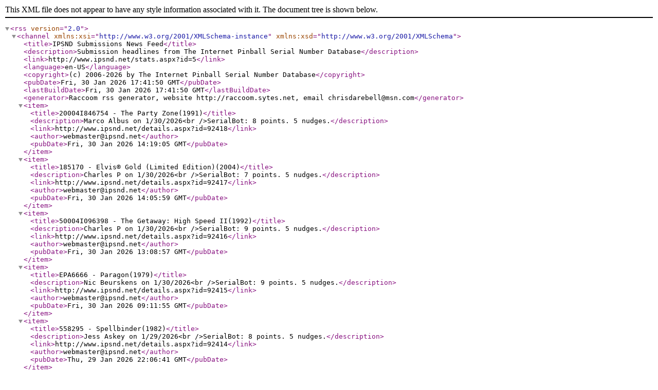

--- FILE ---
content_type: text/xml
request_url: https://ipsnd.net/submissions.rss
body_size: 5089
content:
<?xml version="1.0" encoding="utf-8"?>
<rss version="2.0">
  <channel xmlns:xsi="http://www.w3.org/2001/XMLSchema-instance" xmlns:xsd="http://www.w3.org/2001/XMLSchema">
    <title>IPSND Submissions News Feed</title>
    <description>Submission headlines from The Internet Pinball Serial Number Database</description>
    <link>http://www.ipsnd.net/stats.aspx?id=5</link>
    <language>en-US</language>
    <copyright>(c) 2006-2026 by The Internet Pinball Serial Number Database</copyright>
    <pubDate>Fri, 30 Jan 2026 17:41:50 GMT</pubDate>
    <lastBuildDate>Fri, 30 Jan 2026 17:41:50 GMT</lastBuildDate>
    <generator>Raccoom rss generator, website http://raccoom.sytes.net, email chrisdarebell@msn.com</generator>
    <item>
      <title>20004I846754 - The Party Zone(1991)</title>
      <description>Marco Albus on 1/30/2026&lt;br /&gt;SerialBot: 8 points. 5 nudges.</description>
      <link>http://www.ipsnd.net/details.aspx?id=92418</link>
      <author>webmaster@ipsnd.net</author>
      <pubDate>Fri, 30 Jan 2026 14:19:05 GMT</pubDate>
    </item>
    <item>
      <title>185170 - Elvis® Gold (Limited Edition)(2004)</title>
      <description>Charles P on 1/30/2026&lt;br /&gt;SerialBot: 7 points. 5 nudges.</description>
      <link>http://www.ipsnd.net/details.aspx?id=92417</link>
      <author>webmaster@ipsnd.net</author>
      <pubDate>Fri, 30 Jan 2026 14:05:59 GMT</pubDate>
    </item>
    <item>
      <title>50004I096398 - The Getaway: High Speed II(1992)</title>
      <description>Charles P on 1/30/2026&lt;br /&gt;SerialBot: 9 points. 5 nudges.</description>
      <link>http://www.ipsnd.net/details.aspx?id=92416</link>
      <author>webmaster@ipsnd.net</author>
      <pubDate>Fri, 30 Jan 2026 13:08:57 GMT</pubDate>
    </item>
    <item>
      <title>EPA6666 - Paragon(1979)</title>
      <description>Nic Beurskens on 1/30/2026&lt;br /&gt;SerialBot: 9 points. 5 nudges.</description>
      <link>http://www.ipsnd.net/details.aspx?id=92415</link>
      <author>webmaster@ipsnd.net</author>
      <pubDate>Fri, 30 Jan 2026 09:11:55 GMT</pubDate>
    </item>
    <item>
      <title>558295 - Spellbinder(1982)</title>
      <description>Jess Askey on 1/29/2026&lt;br /&gt;SerialBot: 8 points. 5 nudges.</description>
      <link>http://www.ipsnd.net/details.aspx?id=92414</link>
      <author>webmaster@ipsnd.net</author>
      <pubDate>Thu, 29 Jan 2026 22:06:41 GMT</pubDate>
    </item>
    <item>
      <title>06215 - Fire Queen(1977)</title>
      <description>Rob Tompkins on 1/29/2026&lt;br /&gt;SerialBot: 8 points. 5 nudges.</description>
      <link>http://www.ipsnd.net/details.aspx?id=92413</link>
      <author>webmaster@ipsnd.net</author>
      <pubDate>Thu, 29 Jan 2026 21:31:14 GMT</pubDate>
    </item>
    <item>
      <title>419526 - Firepower(1980)</title>
      <description>Charles P on 1/29/2026&lt;br /&gt;SerialBot: 9 points. 5 nudges.</description>
      <link>http://www.ipsnd.net/details.aspx?id=92411</link>
      <author>webmaster@ipsnd.net</author>
      <pubDate>Thu, 29 Jan 2026 20:07:54 GMT</pubDate>
    </item>
    <item>
      <title>426017 - Firepower(1980)</title>
      <description>Charles P on 1/29/2026&lt;br /&gt;SerialBot: 9 points. 5 nudges.</description>
      <link>http://www.ipsnd.net/details.aspx?id=92410</link>
      <author>webmaster@ipsnd.net</author>
      <pubDate>Thu, 29 Jan 2026 20:03:29 GMT</pubDate>
    </item>
    <item>
      <title>212666 - Strato-Flite(1974)</title>
      <description>Marc Taylor on 1/29/2026&lt;br /&gt;SerialBot: 8 points. 5 nudges.</description>
      <link>http://www.ipsnd.net/details.aspx?id=92409</link>
      <author>webmaster@ipsnd.net</author>
      <pubDate>Thu, 29 Jan 2026 19:58:24 GMT</pubDate>
    </item>
    <item>
      <title>427585 - Firepower(1980)</title>
      <description>Charles P on 1/29/2026&lt;br /&gt;SerialBot: 9 points. 5 nudges.</description>
      <link>http://www.ipsnd.net/details.aspx?id=92408</link>
      <author>webmaster@ipsnd.net</author>
      <pubDate>Thu, 29 Jan 2026 14:27:09 GMT</pubDate>
    </item>
    <item>
      <title>EKI13153 - KISS(1979)</title>
      <description>Charles P on 1/29/2026&lt;br /&gt;SerialBot: 11 points. 5 nudges.</description>
      <link>http://www.ipsnd.net/details.aspx?id=92407</link>
      <author>webmaster@ipsnd.net</author>
      <pubDate>Thu, 29 Jan 2026 13:17:30 GMT</pubDate>
    </item>
    <item>
      <title>52123331322 - Star Trek: The Next Generation(1993)</title>
      <description>Charles P on 1/29/2026&lt;br /&gt;SerialBot: 7 points. 5 nudges.</description>
      <link>http://www.ipsnd.net/details.aspx?id=92406</link>
      <author>webmaster@ipsnd.net</author>
      <pubDate>Thu, 29 Jan 2026 13:13:42 GMT</pubDate>
    </item>
    <item>
      <title>53117192712 - Indiana Jones: The Pinball Adventure(1993)</title>
      <description>Charles P on 1/29/2026&lt;br /&gt;SerialBot: 9 points. 5 nudges.</description>
      <link>http://www.ipsnd.net/details.aspx?id=92404</link>
      <author>webmaster@ipsnd.net</author>
      <pubDate>Thu, 29 Jan 2026 13:06:19 GMT</pubDate>
    </item>
    <item>
      <title>445 - Butterfly(1977)</title>
      <description>bigrobspinballrepair.com on 1/29/2026&lt;br /&gt;SerialBot: 8 points. 5 nudges.</description>
      <link>http://www.ipsnd.net/details.aspx?id=92403</link>
      <author>webmaster@ipsnd.net</author>
      <pubDate>Thu, 29 Jan 2026 05:35:06 GMT</pubDate>
    </item>
    <item>
      <title>411824 - Gorgar(1979)</title>
      <description>Pinwizard on 1/28/2026&lt;br /&gt;SerialBot: 9 points. 5 nudges.</description>
      <link>http://www.ipsnd.net/details.aspx?id=92402</link>
      <author>webmaster@ipsnd.net</author>
      <pubDate>Wed, 28 Jan 2026 23:17:36 GMT</pubDate>
    </item>
    <item>
      <title>EKI11564 - KISS(1979)</title>
      <description>Kurt Johnson  on 1/28/2026&lt;br /&gt;SerialBot: 11 points. 5 nudges.</description>
      <link>http://www.ipsnd.net/details.aspx?id=92401</link>
      <author>webmaster@ipsnd.net</author>
      <pubDate>Wed, 28 Jan 2026 21:54:38 GMT</pubDate>
    </item>
    <item>
      <title>149430 - Harley-Davidson®(1999)</title>
      <description>Charles P on 1/28/2026&lt;br /&gt;SerialBot: 7 points. 6 nudges.</description>
      <link>http://www.ipsnd.net/details.aspx?id=92400</link>
      <author>webmaster@ipsnd.net</author>
      <pubDate>Wed, 28 Jan 2026 17:32:02 GMT</pubDate>
    </item>
    <item>
      <title>2003340927 - The Bally Game Show(1990)</title>
      <description>Pinwizard on 1/28/2026&lt;br /&gt;SerialBot: 8 points. 5 nudges.</description>
      <link>http://www.ipsnd.net/details.aspx?id=92399</link>
      <author>webmaster@ipsnd.net</author>
      <pubDate>Wed, 28 Jan 2026 10:43:28 GMT</pubDate>
    </item>
    <item>
      <title>107543 - Street Fighter II(1993)</title>
      <description>Pinwizard on 1/27/2026&lt;br /&gt;SerialBot: 7 points. 5 nudges.</description>
      <link>http://www.ipsnd.net/details.aspx?id=92398</link>
      <author>webmaster@ipsnd.net</author>
      <pubDate>Tue, 27 Jan 2026 23:25:43 GMT</pubDate>
    </item>
    <item>
      <title>EED5034 - Eight Ball Deluxe(1981)</title>
      <description>Pinwizard on 1/27/2026&lt;br /&gt;SerialBot: 10 points. 5 nudges.</description>
      <link>http://www.ipsnd.net/details.aspx?id=92397</link>
      <author>webmaster@ipsnd.net</author>
      <pubDate>Tue, 27 Jan 2026 22:19:57 GMT</pubDate>
    </item>
    <item>
      <title>315095 - Jurassic Park (Premium)(2019)</title>
      <description>Pinwizard on 1/27/2026&lt;br /&gt;SerialBot: 8 points. 5 nudges.</description>
      <link>http://www.ipsnd.net/details.aspx?id=92396</link>
      <author>webmaster@ipsnd.net</author>
      <pubDate>Tue, 27 Jan 2026 22:15:13 GMT</pubDate>
    </item>
    <item>
      <title>257470 - The Walking Dead (Pro)(2014)</title>
      <description>Charles P on 1/27/2026&lt;br /&gt;SerialBot: 7 points. 6 nudges.</description>
      <link>http://www.ipsnd.net/details.aspx?id=92395</link>
      <author>webmaster@ipsnd.net</author>
      <pubDate>Tue, 27 Jan 2026 19:12:12 GMT</pubDate>
    </item>
    <item>
      <title>14273B - Sinbad(1978)</title>
      <description>Pinwizard on 1/27/2026&lt;br /&gt;SerialBot: 7 points. 5 nudges.</description>
      <link>http://www.ipsnd.net/details.aspx?id=92394</link>
      <author>webmaster@ipsnd.net</author>
      <pubDate>Tue, 27 Jan 2026 00:24:47 GMT</pubDate>
    </item>
    <item>
      <title>L1060S - Genie(1979)</title>
      <description>Pinwizard on 1/27/2026&lt;br /&gt;SerialBot: 8 points. 5 nudges.</description>
      <link>http://www.ipsnd.net/details.aspx?id=92393</link>
      <author>webmaster@ipsnd.net</author>
      <pubDate>Tue, 27 Jan 2026 00:19:49 GMT</pubDate>
    </item>
    <item>
      <title>01076S - The Incredible Hulk(1979)</title>
      <description>Pinwizard on 1/27/2026&lt;br /&gt;SerialBot: 8 points. 5 nudges.</description>
      <link>http://www.ipsnd.net/details.aspx?id=92392</link>
      <author>webmaster@ipsnd.net</author>
      <pubDate>Tue, 27 Jan 2026 00:16:43 GMT</pubDate>
    </item>
    <item>
      <title>50005021211 - Fish Tales(1992)</title>
      <description>Pinwizard on 1/27/2026&lt;br /&gt;SerialBot: 9 points. 5 nudges.</description>
      <link>http://www.ipsnd.net/details.aspx?id=92391</link>
      <author>webmaster@ipsnd.net</author>
      <pubDate>Tue, 27 Jan 2026 00:01:01 GMT</pubDate>
    </item>
    <item>
      <title>53317320031 - Indiana Jones: The Pinball Adventure(1993)</title>
      <description>Pinwizard on 1/26/2026&lt;br /&gt;SerialBot: 10 points. 5 nudges.</description>
      <link>http://www.ipsnd.net/details.aspx?id=92390</link>
      <author>webmaster@ipsnd.net</author>
      <pubDate>Mon, 26 Jan 2026 23:57:48 GMT</pubDate>
    </item>
    <item>
      <title>06788 - Pioneer(1976)</title>
      <description>Pinwizard on 1/26/2026&lt;br /&gt;SerialBot: 8 points. 5 nudges.</description>
      <link>http://www.ipsnd.net/details.aspx?id=92389</link>
      <author>webmaster@ipsnd.net</author>
      <pubDate>Mon, 26 Jan 2026 23:48:26 GMT</pubDate>
    </item>
    <item>
      <title>20017063517 - The Addams Family(1992)</title>
      <description>Dennis Braun on 1/26/2026&lt;br /&gt;SerialBot: 7 points. 5 nudges.</description>
      <link>http://www.ipsnd.net/details.aspx?id=92388</link>
      <author>webmaster@ipsnd.net</author>
      <pubDate>Mon, 26 Jan 2026 23:34:29 GMT</pubDate>
    </item>
    <item>
      <title>6348 - Hollywood(1976)</title>
      <description>Charles P on 1/26/2026&lt;br /&gt;SerialBot: 7 points. 5 nudges.</description>
      <link>http://www.ipsnd.net/details.aspx?id=92387</link>
      <author>webmaster@ipsnd.net</author>
      <pubDate>Mon, 26 Jan 2026 19:23:48 GMT</pubDate>
    </item>
    <item>
      <title>80706 - Adventures of Rocky and Bullwinkle and Friends(1993)</title>
      <description>Charles P on 1/26/2026&lt;br /&gt;SerialBot: 8 points. 5 nudges.</description>
      <link>http://www.ipsnd.net/details.aspx?id=92386</link>
      <author>webmaster@ipsnd.net</author>
      <pubDate>Mon, 26 Jan 2026 19:04:11 GMT</pubDate>
    </item>
    <item>
      <title>43330 - Robo-War(1988)</title>
      <description>Fun House on 1/26/2026&lt;br /&gt;SerialBot: 7 points. 5 nudges.</description>
      <link>http://www.ipsnd.net/details.aspx?id=92385</link>
      <author>webmaster@ipsnd.net</author>
      <pubDate>Mon, 26 Jan 2026 10:01:11 GMT</pubDate>
    </item>
    <item>
      <title>130948 - Twister(1996)</title>
      <description>Fun House on 1/26/2026&lt;br /&gt;SerialBot: 7 points. 5 nudges.</description>
      <link>http://www.ipsnd.net/details.aspx?id=92384</link>
      <author>webmaster@ipsnd.net</author>
      <pubDate>Mon, 26 Jan 2026 09:40:21 GMT</pubDate>
    </item>
    <item>
      <title>EED7689 - Eight Ball Deluxe(1981)</title>
      <description>Fun House on 1/26/2026&lt;br /&gt;SerialBot: 7 points. 5 nudges.</description>
      <link>http://www.ipsnd.net/details.aspx?id=92383</link>
      <author>webmaster@ipsnd.net</author>
      <pubDate>Mon, 26 Jan 2026 09:34:41 GMT</pubDate>
    </item>
    <item>
      <title>EGS1686 - Nitro Ground Shaker(1980)</title>
      <description>Fun House on 1/26/2026&lt;br /&gt;SerialBot: 7 points. 5 nudges.</description>
      <link>http://www.ipsnd.net/details.aspx?id=92382</link>
      <author>webmaster@ipsnd.net</author>
      <pubDate>Mon, 26 Jan 2026 09:22:07 GMT</pubDate>
    </item>
    <item>
      <title>ESE1624 - Speakeasy 4(1982)</title>
      <description>Fun House on 1/26/2026&lt;br /&gt;SerialBot: 8 points. 5 nudges.</description>
      <link>http://www.ipsnd.net/details.aspx?id=92381</link>
      <author>webmaster@ipsnd.net</author>
      <pubDate>Mon, 26 Jan 2026 09:12:45 GMT</pubDate>
    </item>
    <item>
      <title>540I74227 - Comet(1985)</title>
      <description>Fun House on 1/26/2026&lt;br /&gt;SerialBot: 7 points. 5 nudges.</description>
      <link>http://www.ipsnd.net/details.aspx?id=92380</link>
      <author>webmaster@ipsnd.net</author>
      <pubDate>Mon, 26 Jan 2026 09:09:33 GMT</pubDate>
    </item>
    <item>
      <title>540I67421 - Comet(1985)</title>
      <description>Fun House on 1/26/2026&lt;br /&gt;SerialBot: 7 points. 5 nudges.</description>
      <link>http://www.ipsnd.net/details.aspx?id=92379</link>
      <author>webmaster@ipsnd.net</author>
      <pubDate>Mon, 26 Jan 2026 08:39:42 GMT</pubDate>
    </item>
    <item>
      <title>50003I577127 - Funhouse(1990)</title>
      <description>Fun House on 1/26/2026&lt;br /&gt;SerialBot: 7 points. 5 nudges.</description>
      <link>http://www.ipsnd.net/details.aspx?id=92378</link>
      <author>webmaster@ipsnd.net</author>
      <pubDate>Mon, 26 Jan 2026 07:24:13 GMT</pubDate>
    </item>
    <item>
      <title>00827460 - Phantom of the Opera(1990)</title>
      <description>Bif on 1/26/2026&lt;br /&gt;SerialBot: 9 points. 5 nudges.</description>
      <link>http://www.ipsnd.net/details.aspx?id=92377</link>
      <author>webmaster@ipsnd.net</author>
      <pubDate>Mon, 26 Jan 2026 04:09:15 GMT</pubDate>
    </item>
    <item>
      <title>549927 - Game Part Only</title>
      <description>Bif on 1/26/2026&lt;br /&gt;SerialBot: 6 points. 5 nudges.</description>
      <link>http://www.ipsnd.net/details.aspx?id=92376</link>
      <author>webmaster@ipsnd.net</author>
      <pubDate>Mon, 26 Jan 2026 04:02:36 GMT</pubDate>
    </item>
    <item>
      <title>91486 - Game Part Only</title>
      <description>Bif on 1/26/2026&lt;br /&gt;SerialBot: 6 points. 5 nudges.</description>
      <link>http://www.ipsnd.net/details.aspx?id=92375</link>
      <author>webmaster@ipsnd.net</author>
      <pubDate>Mon, 26 Jan 2026 03:51:49 GMT</pubDate>
    </item>
    <item>
      <title>50330113123 - Dirty Harry(1995)</title>
      <description>Bif on 1/26/2026&lt;br /&gt;SerialBot: 8 points. 5 nudges.</description>
      <link>http://www.ipsnd.net/details.aspx?id=92374</link>
      <author>webmaster@ipsnd.net</author>
      <pubDate>Mon, 26 Jan 2026 03:35:27 GMT</pubDate>
    </item>
    <item>
      <title>ESM7312 - Game Part Only</title>
      <description>Bif on 1/26/2026&lt;br /&gt;SerialBot: 6 points. 5 nudges.</description>
      <link>http://www.ipsnd.net/details.aspx?id=92373</link>
      <author>webmaster@ipsnd.net</author>
      <pubDate>Mon, 26 Jan 2026 03:30:04 GMT</pubDate>
    </item>
    <item>
      <title>05453 - Spin Out(1975)</title>
      <description>Max Baumle on 1/26/2026&lt;br /&gt;SerialBot: 7 points. 5 nudges.</description>
      <link>http://www.ipsnd.net/details.aspx?id=92372</link>
      <author>webmaster@ipsnd.net</author>
      <pubDate>Mon, 26 Jan 2026 00:20:27 GMT</pubDate>
    </item>
    <item>
      <title>311750 - Led Zeppelin (Pro)(2020)</title>
      <description>Andrew Chisholm on 1/26/2026&lt;br /&gt;SerialBot: 8 points. 5 nudges.</description>
      <link>http://www.ipsnd.net/details.aspx?id=92371</link>
      <author>webmaster@ipsnd.net</author>
      <pubDate>Mon, 26 Jan 2026 00:14:38 GMT</pubDate>
    </item>
    <item>
      <title>59231 - Big House(1989)</title>
      <description>Max Baumle on 1/25/2026&lt;br /&gt;SerialBot: 8 points. 5 nudges.</description>
      <link>http://www.ipsnd.net/details.aspx?id=92370</link>
      <author>webmaster@ipsnd.net</author>
      <pubDate>Sun, 25 Jan 2026 23:35:47 GMT</pubDate>
    </item>
    <item>
      <title>ESS7274 - Strikes and Spares(1978)</title>
      <description>Andrew Chisholm on 1/25/2026&lt;br /&gt;SerialBot: 8 points. 5 nudges.</description>
      <link>http://www.ipsnd.net/details.aspx?id=92369</link>
      <author>webmaster@ipsnd.net</author>
      <pubDate>Sun, 25 Jan 2026 23:08:52 GMT</pubDate>
    </item>
    <item>
      <title>MB0564 - Monster Bash (Remake Limited Edition)(2018)</title>
      <description>Pinwizard on 1/25/2026&lt;br /&gt;SerialBot: 8 points. 6 nudges.</description>
      <link>http://www.ipsnd.net/details.aspx?id=92368</link>
      <author>webmaster@ipsnd.net</author>
      <pubDate>Sun, 25 Jan 2026 22:41:46 GMT</pubDate>
    </item>
    <item>
      <title>EXE5744 - Xenon(1980)</title>
      <description>Dennis Braun on 1/25/2026&lt;br /&gt;SerialBot: 8 points. 5 nudges.</description>
      <link>http://www.ipsnd.net/details.aspx?id=92367</link>
      <author>webmaster@ipsnd.net</author>
      <pubDate>Sun, 25 Jan 2026 17:38:42 GMT</pubDate>
    </item>
    <item>
      <title>116356 - Gladiators(1993)</title>
      <description>Dennis Braun on 1/25/2026&lt;br /&gt;SerialBot: 7 points. 5 nudges.</description>
      <link>http://www.ipsnd.net/details.aspx?id=92366</link>
      <author>webmaster@ipsnd.net</author>
      <pubDate>Sun, 25 Jan 2026 17:30:45 GMT</pubDate>
    </item>
    <item>
      <title>52816 - Hook(1992)</title>
      <description>Dennis Braun on 1/25/2026&lt;br /&gt;SerialBot: 9 points. 5 nudges.</description>
      <link>http://www.ipsnd.net/details.aspx?id=92365</link>
      <author>webmaster@ipsnd.net</author>
      <pubDate>Sun, 25 Jan 2026 17:24:37 GMT</pubDate>
    </item>
    <item>
      <title>2016490496 - Dr. Dude And His Excellent Ray(1990)</title>
      <description>Dennis Braun on 1/25/2026&lt;br /&gt;SerialBot: 8 points. 5 nudges.</description>
      <link>http://www.ipsnd.net/details.aspx?id=92364</link>
      <author>webmaster@ipsnd.net</author>
      <pubDate>Sun, 25 Jan 2026 17:20:10 GMT</pubDate>
    </item>
    <item>
      <title>568210869 - Earthshaker(1989)</title>
      <description>Dennis Braun on 1/25/2026&lt;br /&gt;SerialBot: 8 points. 5 nudges.</description>
      <link>http://www.ipsnd.net/details.aspx?id=92363</link>
      <author>webmaster@ipsnd.net</author>
      <pubDate>Sun, 25 Jan 2026 17:17:02 GMT</pubDate>
    </item>
    <item>
      <title>50013772276 - Terminator 2: Judgment Day(1991)</title>
      <description>Dennis Braun on 1/25/2026&lt;br /&gt;SerialBot: 7 points. 5 nudges.</description>
      <link>http://www.ipsnd.net/details.aspx?id=92362</link>
      <author>webmaster@ipsnd.net</author>
      <pubDate>Sun, 25 Jan 2026 17:10:27 GMT</pubDate>
    </item>
    <item>
      <title>50004854096 - The Getaway: High Speed II(1992)</title>
      <description>Dennis Braun on 1/25/2026&lt;br /&gt;SerialBot: 9 points. 5 nudges.</description>
      <link>http://www.ipsnd.net/details.aspx?id=92361</link>
      <author>webmaster@ipsnd.net</author>
      <pubDate>Sun, 25 Jan 2026 17:07:47 GMT</pubDate>
    </item>
    <item>
      <title>K14335 - Universe(1959)</title>
      <description>jon allison on 1/25/2026&lt;br /&gt;SerialBot: 8 points. 5 nudges.</description>
      <link>http://www.ipsnd.net/details.aspx?id=92360</link>
      <author>webmaster@ipsnd.net</author>
      <pubDate>Sun, 25 Jan 2026 13:21:49 GMT</pubDate>
    </item>
    <item>
      <title>209355047 - Flash(1978)</title>
      <description>Pinwizard on 1/25/2026&lt;br /&gt;SerialBot: 11 points. 5 nudges.</description>
      <link>http://www.ipsnd.net/details.aspx?id=92359</link>
      <author>webmaster@ipsnd.net</author>
      <pubDate>Sun, 25 Jan 2026 11:35:58 GMT</pubDate>
    </item>
    <item>
      <title>559150261 - Swords of Fury(1988)</title>
      <description>Pinwizard on 1/25/2026&lt;br /&gt;SerialBot: 9 points. 5 nudges.</description>
      <link>http://www.ipsnd.net/details.aspx?id=92358</link>
      <author>webmaster@ipsnd.net</author>
      <pubDate>Sun, 25 Jan 2026 10:58:25 GMT</pubDate>
    </item>
    <item>
      <title>504238 - Solar Fire(1981)</title>
      <description>Dennis Braun on 1/25/2026&lt;br /&gt;SerialBot: 8 points. 5 nudges.</description>
      <link>http://www.ipsnd.net/details.aspx?id=92357</link>
      <author>webmaster@ipsnd.net</author>
      <pubDate>Sun, 25 Jan 2026 05:05:51 GMT</pubDate>
    </item>
    <item>
      <title>2006220869 - Atlantis(1989)</title>
      <description>Dennis Braun on 1/25/2026&lt;br /&gt;SerialBot: 7 points. 5 nudges.</description>
      <link>http://www.ipsnd.net/details.aspx?id=92356</link>
      <author>webmaster@ipsnd.net</author>
      <pubDate>Sun, 25 Jan 2026 04:41:35 GMT</pubDate>
    </item>
    <item>
      <title>42542 - Teenage Mutant Ninja Turtles(1991)</title>
      <description>Pinwizard on 1/24/2026&lt;br /&gt;SerialBot: 8 points. 5 nudges.</description>
      <link>http://www.ipsnd.net/details.aspx?id=92355</link>
      <author>webmaster@ipsnd.net</author>
      <pubDate>Sat, 24 Jan 2026 23:00:52 GMT</pubDate>
    </item>
    <item>
      <title>50748103828 - Scared Stiff(1996)</title>
      <description>Pinwizard on 1/24/2026&lt;br /&gt;SerialBot: 8 points. 5 nudges.</description>
      <link>http://www.ipsnd.net/details.aspx?id=92354</link>
      <author>webmaster@ipsnd.net</author>
      <pubDate>Sat, 24 Jan 2026 22:51:15 GMT</pubDate>
    </item>
    <item>
      <title>448058 - Alien Poker(1980)</title>
      <description>Pinwizard on 1/24/2026&lt;br /&gt;SerialBot: 10 points. 5 nudges.</description>
      <link>http://www.ipsnd.net/details.aspx?id=92353</link>
      <author>webmaster@ipsnd.net</author>
      <pubDate>Sat, 24 Jan 2026 22:39:09 GMT</pubDate>
    </item>
    <item>
      <title>408336382 - Disco Fever(1978)</title>
      <description>Pinwizard on 1/24/2026&lt;br /&gt;SerialBot: 9 points. 5 nudges.</description>
      <link>http://www.ipsnd.net/details.aspx?id=92352</link>
      <author>webmaster@ipsnd.net</author>
      <pubDate>Sat, 24 Jan 2026 22:26:20 GMT</pubDate>
    </item>
    <item>
      <title>50228382912 - Demolition Man(1994)</title>
      <description>Jannik Eilers on 1/24/2026&lt;br /&gt;SerialBot: 9 points. 5 nudges.</description>
      <link>http://www.ipsnd.net/details.aspx?id=92351</link>
      <author>webmaster@ipsnd.net</author>
      <pubDate>Sat, 24 Jan 2026 21:48:57 GMT</pubDate>
    </item>
    <item>
      <title>104161 - Klondike(1971)</title>
      <description>Levi Bushman on 1/24/2026&lt;br /&gt;SerialBot: 4 points. No Photo.</description>
      <link>http://www.ipsnd.net/details.aspx?id=92350</link>
      <author>webmaster@ipsnd.net</author>
      <pubDate>Sat, 24 Jan 2026 21:47:49 GMT</pubDate>
    </item>
    <item>
      <title>53338413762 - The Addams Family Special Collectors Edition(1994)</title>
      <description>Pinwizard on 1/24/2026&lt;br /&gt;SerialBot: 8 points. 5 nudges.</description>
      <link>http://www.ipsnd.net/details.aspx?id=92349</link>
      <author>webmaster@ipsnd.net</author>
      <pubDate>Sat, 24 Jan 2026 19:14:27 GMT</pubDate>
    </item>
    <item>
      <title>50238413762 - The Addams Family Special Collectors Edition(1994)</title>
      <description>Pinwizard on 1/24/2026&lt;br /&gt;SerialBot: 9 points. 5 nudges.</description>
      <link>http://www.ipsnd.net/details.aspx?id=92348</link>
      <author>webmaster@ipsnd.net</author>
      <pubDate>Sat, 24 Jan 2026 19:11:57 GMT</pubDate>
    </item>
    <item>
      <title>600 - Special Force(1986)</title>
      <description>Pinwizard on 1/24/2026&lt;br /&gt;SerialBot: 8 points. 5 nudges.</description>
      <link>http://www.ipsnd.net/details.aspx?id=92347</link>
      <author>webmaster@ipsnd.net</author>
      <pubDate>Sat, 24 Jan 2026 19:04:24 GMT</pubDate>
    </item>
    <item>
      <title>92579 - Jurassic Park(1993)</title>
      <description>Pinwizard on 1/24/2026&lt;br /&gt;SerialBot: 8 points. 5 nudges.</description>
      <link>http://www.ipsnd.net/details.aspx?id=92346</link>
      <author>webmaster@ipsnd.net</author>
      <pubDate>Sat, 24 Jan 2026 18:59:46 GMT</pubDate>
    </item>
    <item>
      <title>50401107582 - Bram Stoker's Dracula(1993)</title>
      <description>Pinwizard on 1/24/2026&lt;br /&gt;SerialBot: 8 points. 5 nudges.</description>
      <link>http://www.ipsnd.net/details.aspx?id=92345</link>
      <author>webmaster@ipsnd.net</author>
      <pubDate>Sat, 24 Jan 2026 18:47:15 GMT</pubDate>
    </item>
    <item>
      <title>52920952260 - Twilight Zone(1993)</title>
      <description>Dennis Braun on 1/24/2026&lt;br /&gt;SerialBot: 9 points. 5 nudges.</description>
      <link>http://www.ipsnd.net/details.aspx?id=92344</link>
      <author>webmaster@ipsnd.net</author>
      <pubDate>Sat, 24 Jan 2026 02:30:38 GMT</pubDate>
    </item>
    <item>
      <title>ESM10847 - The Six Million Dollar Man(1978)</title>
      <description>Dennis Braun on 1/24/2026&lt;br /&gt;SerialBot: 7 points. 5 nudges.</description>
      <link>http://www.ipsnd.net/details.aspx?id=92343</link>
      <author>webmaster@ipsnd.net</author>
      <pubDate>Sat, 24 Jan 2026 02:21:56 GMT</pubDate>
    </item>
    <item>
      <title>53220207191 - Twilight Zone(1993)</title>
      <description>Charles P on 1/23/2026&lt;br /&gt;SerialBot: 11 points. 5 nudges.</description>
      <link>http://www.ipsnd.net/details.aspx?id=92342</link>
      <author>webmaster@ipsnd.net</author>
      <pubDate>Fri, 23 Jan 2026 18:19:40 GMT</pubDate>
    </item>
    <item>
      <title>00311207 - Torpedo Alley(1988)</title>
      <description>Charles P on 1/23/2026&lt;br /&gt;SerialBot: 8 points. 5 nudges.</description>
      <link>http://www.ipsnd.net/details.aspx?id=92341</link>
      <author>webmaster@ipsnd.net</author>
      <pubDate>Fri, 23 Jan 2026 16:26:18 GMT</pubDate>
    </item>
    <item>
      <title>53317324961 - Indiana Jones: The Pinball Adventure(1993)</title>
      <description>Charles P on 1/23/2026&lt;br /&gt;SerialBot: 9 points. 5 nudges.</description>
      <link>http://www.ipsnd.net/details.aspx?id=92340</link>
      <author>webmaster@ipsnd.net</author>
      <pubDate>Fri, 23 Jan 2026 16:18:56 GMT</pubDate>
    </item>
    <item>
      <title>EEB9868 - Eight Ball(1977)</title>
      <description>Tom Koehn on 1/23/2026&lt;br /&gt;SerialBot: 9 points. 5 nudges.</description>
      <link>http://www.ipsnd.net/details.aspx?id=92339</link>
      <author>webmaster@ipsnd.net</author>
      <pubDate>Fri, 23 Jan 2026 15:47:30 GMT</pubDate>
    </item>
    <item>
      <title>554105807 - F-14 Tomcat(1987)</title>
      <description>Charles P on 1/23/2026&lt;br /&gt;SerialBot: 9 points. 5 nudges.</description>
      <link>http://www.ipsnd.net/details.aspx?id=92338</link>
      <author>webmaster@ipsnd.net</author>
      <pubDate>Fri, 23 Jan 2026 14:59:03 GMT</pubDate>
    </item>
    <item>
      <title>0028143 - Secret Service(1988)</title>
      <description>Charles P on 1/23/2026&lt;br /&gt;SerialBot: 7 points. 5 nudges.</description>
      <link>http://www.ipsnd.net/details.aspx?id=92337</link>
      <author>webmaster@ipsnd.net</author>
      <pubDate>Fri, 23 Jan 2026 14:55:16 GMT</pubDate>
    </item>
    <item>
      <title>0029213 - Secret Service(1988)</title>
      <description>Charles P on 1/23/2026&lt;br /&gt;SerialBot: 7 points. 5 nudges.</description>
      <link>http://www.ipsnd.net/details.aspx?id=92336</link>
      <author>webmaster@ipsnd.net</author>
      <pubDate>Fri, 23 Jan 2026 14:52:33 GMT</pubDate>
    </item>
    <item>
      <title>0028140 - Secret Service(1988)</title>
      <description>Charles P on 1/23/2026&lt;br /&gt;SerialBot: 7 points. 5 nudges.</description>
      <link>http://www.ipsnd.net/details.aspx?id=92335</link>
      <author>webmaster@ipsnd.net</author>
      <pubDate>Fri, 23 Jan 2026 14:50:09 GMT</pubDate>
    </item>
    <item>
      <title>00210407 - Secret Service(1988)</title>
      <description>Charles P on 1/23/2026&lt;br /&gt;SerialBot: 7 points. 5 nudges.</description>
      <link>http://www.ipsnd.net/details.aspx?id=92334</link>
      <author>webmaster@ipsnd.net</author>
      <pubDate>Fri, 23 Jan 2026 13:34:27 GMT</pubDate>
    </item>
    <item>
      <title>52720113551 - Twilight Zone(1993)</title>
      <description>Charles P on 1/23/2026&lt;br /&gt;SerialBot: 11 points. 5 nudges.</description>
      <link>http://www.ipsnd.net/details.aspx?id=92333</link>
      <author>webmaster@ipsnd.net</author>
      <pubDate>Fri, 23 Jan 2026 13:09:44 GMT</pubDate>
    </item>
    <item>
      <title>232179 - Transformers™ (Pro)(2011)</title>
      <description>Charles P on 1/23/2026&lt;br /&gt;SerialBot: 7 points. 5 nudges.</description>
      <link>http://www.ipsnd.net/details.aspx?id=92332</link>
      <author>webmaster@ipsnd.net</author>
      <pubDate>Fri, 23 Jan 2026 13:02:37 GMT</pubDate>
    </item>
    <item>
      <title>134816 - Game Part Only</title>
      <description>Alexander Visotin on 1/23/2026&lt;br /&gt;SerialBot: 5 points. 5 nudges.</description>
      <link>http://www.ipsnd.net/details.aspx?id=92331</link>
      <author>webmaster@ipsnd.net</author>
      <pubDate>Fri, 23 Jan 2026 09:58:12 GMT</pubDate>
    </item>
    <item>
      <title>134864 - Space Jam(1996)</title>
      <description>Alexander Visotin on 1/23/2026&lt;br /&gt;SerialBot: 8 points. 5 nudges.</description>
      <link>http://www.ipsnd.net/details.aspx?id=92330</link>
      <author>webmaster@ipsnd.net</author>
      <pubDate>Fri, 23 Jan 2026 09:57:20 GMT</pubDate>
    </item>
    <item>
      <title>50013I978061 - Terminator 2: Judgment Day(1991)</title>
      <description>Alexander Visotin on 1/23/2026&lt;br /&gt;SerialBot: 8 points. 5 nudges.</description>
      <link>http://www.ipsnd.net/details.aspx?id=92329</link>
      <author>webmaster@ipsnd.net</author>
      <pubDate>Fri, 23 Jan 2026 09:48:18 GMT</pubDate>
    </item>
    <item>
      <title>20017I598111 - The Addams Family(1992)</title>
      <description>Alexander Visotin on 1/23/2026&lt;br /&gt;SerialBot: 8 points. 5 nudges.</description>
      <link>http://www.ipsnd.net/details.aspx?id=92328</link>
      <author>webmaster@ipsnd.net</author>
      <pubDate>Fri, 23 Jan 2026 09:45:30 GMT</pubDate>
    </item>
    <item>
      <title>50004I857991 - The Getaway: High Speed II(1992)</title>
      <description>Alexander Visotin on 1/23/2026&lt;br /&gt;SerialBot: 10 points. 5 nudges.</description>
      <link>http://www.ipsnd.net/details.aspx?id=92327</link>
      <author>webmaster@ipsnd.net</author>
      <pubDate>Fri, 23 Jan 2026 09:43:45 GMT</pubDate>
    </item>
    <item>
      <title>20017I595942 - The Addams Family(1992)</title>
      <description>Fun House on 1/23/2026&lt;br /&gt;SerialBot: 8 points. 5 nudges.</description>
      <link>http://www.ipsnd.net/details.aspx?id=92326</link>
      <author>webmaster@ipsnd.net</author>
      <pubDate>Fri, 23 Jan 2026 07:50:17 GMT</pubDate>
    </item>
    <item>
      <title>1218 - Alligator(1969)</title>
      <description>Fun House on 1/23/2026&lt;br /&gt;SerialBot: 7 points. 5 nudges.</description>
      <link>http://www.ipsnd.net/details.aspx?id=92325</link>
      <author>webmaster@ipsnd.net</author>
      <pubDate>Fri, 23 Jan 2026 07:39:32 GMT</pubDate>
    </item>
    <item>
      <title>52720067562 - Twilight Zone(1993)</title>
      <description>Bif on 1/23/2026&lt;br /&gt;SerialBot: 12 points. 5 nudges.</description>
      <link>http://www.ipsnd.net/details.aspx?id=92324</link>
      <author>webmaster@ipsnd.net</author>
      <pubDate>Fri, 23 Jan 2026 04:20:20 GMT</pubDate>
    </item>
    <item>
      <title>ESI9640 - Space Invaders(1980)</title>
      <description>Pinwizard on 1/22/2026&lt;br /&gt;SerialBot: 8 points. 5 nudges.</description>
      <link>http://www.ipsnd.net/details.aspx?id=92323</link>
      <author>webmaster@ipsnd.net</author>
      <pubDate>Thu, 22 Jan 2026 19:24:21 GMT</pubDate>
    </item>
    <item>
      <title>22718013581 - Creature from the Black Lagoon(1992)</title>
      <description>Charles P on 1/22/2026&lt;br /&gt;SerialBot: 8 points. 5 nudges.</description>
      <link>http://www.ipsnd.net/details.aspx?id=92322</link>
      <author>webmaster@ipsnd.net</author>
      <pubDate>Thu, 22 Jan 2026 19:18:10 GMT</pubDate>
    </item>
    <item>
      <title>ECE3733 - Centaur(1981)</title>
      <description>Dennis Braun on 1/22/2026&lt;br /&gt;SerialBot: 8 points. 5 nudges.</description>
      <link>http://www.ipsnd.net/details.aspx?id=92321</link>
      <author>webmaster@ipsnd.net</author>
      <pubDate>Thu, 22 Jan 2026 16:08:29 GMT</pubDate>
    </item>
    <item>
      <title>50003571515 - Funhouse(1990)</title>
      <description>Charles P on 1/22/2026&lt;br /&gt;SerialBot: 10 points. 5 nudges.</description>
      <link>http://www.ipsnd.net/details.aspx?id=92320</link>
      <author>webmaster@ipsnd.net</author>
      <pubDate>Thu, 22 Jan 2026 14:34:14 GMT</pubDate>
    </item>
    <item>
      <title>164729 - Monopoly™(2001)</title>
      <description>Charles P on 1/22/2026&lt;br /&gt;SerialBot: 8 points. 5 nudges.</description>
      <link>http://www.ipsnd.net/details.aspx?id=92319</link>
      <author>webmaster@ipsnd.net</author>
      <pubDate>Thu, 22 Jan 2026 13:13:28 GMT</pubDate>
    </item>
    <item>
      <title>164972 - Monopoly™(2001)</title>
      <description>Charles P on 1/22/2026&lt;br /&gt;SerialBot: 8 points. 5 nudges.</description>
      <link>http://www.ipsnd.net/details.aspx?id=92318</link>
      <author>webmaster@ipsnd.net</author>
      <pubDate>Thu, 22 Jan 2026 13:11:15 GMT</pubDate>
    </item>
    <item>
      <title>01002 - Astro(1971)</title>
      <description>Charles P on 1/22/2026&lt;br /&gt;SerialBot: 7 points. 5 nudges.</description>
      <link>http://www.ipsnd.net/details.aspx?id=92317</link>
      <author>webmaster@ipsnd.net</author>
      <pubDate>Thu, 22 Jan 2026 13:07:35 GMT</pubDate>
    </item>
  </channel>
</rss>